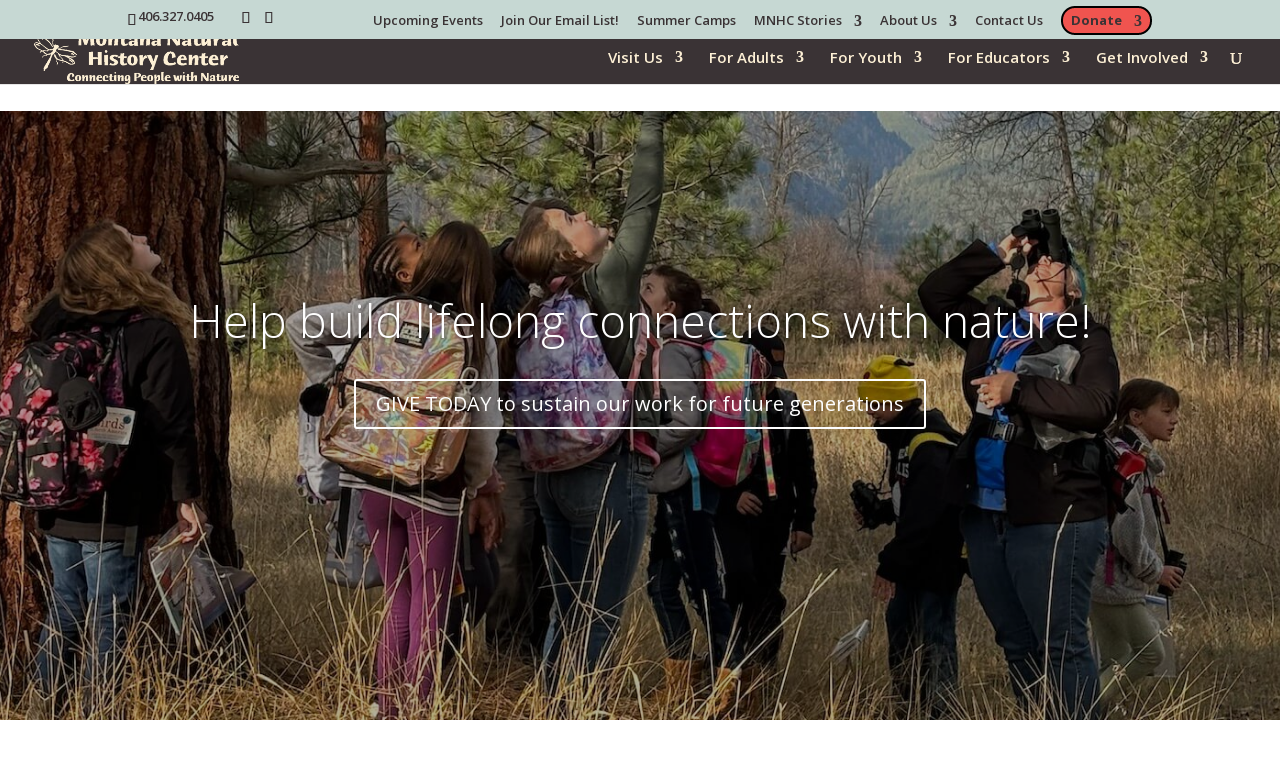

--- FILE ---
content_type: text/css
request_url: https://www.montananaturalist.org/wp-content/et-cache/3/et-core-unified-deferred-3.min.css?ver=1769020862
body_size: 303
content:
.et_pb_section_2.et_pb_section{padding-top:0&quot;&quot;px;padding-left:0&quot;&quot;}.et_pb_row_1.et_pb_row{padding-top:38.0469px!important;padding-right:0px!important;padding-bottom:38px!important;padding-left:0px!important;padding-top:38.0469px;padding-right:0px;padding-bottom:38px;padding-left:0px}